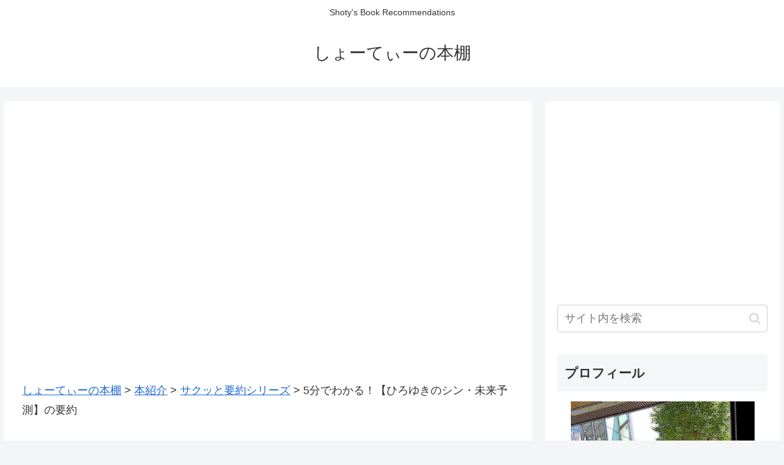

--- FILE ---
content_type: text/html; charset=utf-8
request_url: https://www.google.com/recaptcha/api2/anchor?ar=1&k=6Lc-YhAdAAAAAJ59JkVuA_vknoNgbXzc1iPIChsR&co=aHR0cHM6Ly9zaG90eTQxNy5jb206NDQz&hl=en&v=naPR4A6FAh-yZLuCX253WaZq&size=invisible&badge=inline&anchor-ms=20000&execute-ms=15000&cb=evppsw1rxyzc
body_size: 45042
content:
<!DOCTYPE HTML><html dir="ltr" lang="en"><head><meta http-equiv="Content-Type" content="text/html; charset=UTF-8">
<meta http-equiv="X-UA-Compatible" content="IE=edge">
<title>reCAPTCHA</title>
<style type="text/css">
/* cyrillic-ext */
@font-face {
  font-family: 'Roboto';
  font-style: normal;
  font-weight: 400;
  src: url(//fonts.gstatic.com/s/roboto/v18/KFOmCnqEu92Fr1Mu72xKKTU1Kvnz.woff2) format('woff2');
  unicode-range: U+0460-052F, U+1C80-1C8A, U+20B4, U+2DE0-2DFF, U+A640-A69F, U+FE2E-FE2F;
}
/* cyrillic */
@font-face {
  font-family: 'Roboto';
  font-style: normal;
  font-weight: 400;
  src: url(//fonts.gstatic.com/s/roboto/v18/KFOmCnqEu92Fr1Mu5mxKKTU1Kvnz.woff2) format('woff2');
  unicode-range: U+0301, U+0400-045F, U+0490-0491, U+04B0-04B1, U+2116;
}
/* greek-ext */
@font-face {
  font-family: 'Roboto';
  font-style: normal;
  font-weight: 400;
  src: url(//fonts.gstatic.com/s/roboto/v18/KFOmCnqEu92Fr1Mu7mxKKTU1Kvnz.woff2) format('woff2');
  unicode-range: U+1F00-1FFF;
}
/* greek */
@font-face {
  font-family: 'Roboto';
  font-style: normal;
  font-weight: 400;
  src: url(//fonts.gstatic.com/s/roboto/v18/KFOmCnqEu92Fr1Mu4WxKKTU1Kvnz.woff2) format('woff2');
  unicode-range: U+0370-0377, U+037A-037F, U+0384-038A, U+038C, U+038E-03A1, U+03A3-03FF;
}
/* vietnamese */
@font-face {
  font-family: 'Roboto';
  font-style: normal;
  font-weight: 400;
  src: url(//fonts.gstatic.com/s/roboto/v18/KFOmCnqEu92Fr1Mu7WxKKTU1Kvnz.woff2) format('woff2');
  unicode-range: U+0102-0103, U+0110-0111, U+0128-0129, U+0168-0169, U+01A0-01A1, U+01AF-01B0, U+0300-0301, U+0303-0304, U+0308-0309, U+0323, U+0329, U+1EA0-1EF9, U+20AB;
}
/* latin-ext */
@font-face {
  font-family: 'Roboto';
  font-style: normal;
  font-weight: 400;
  src: url(//fonts.gstatic.com/s/roboto/v18/KFOmCnqEu92Fr1Mu7GxKKTU1Kvnz.woff2) format('woff2');
  unicode-range: U+0100-02BA, U+02BD-02C5, U+02C7-02CC, U+02CE-02D7, U+02DD-02FF, U+0304, U+0308, U+0329, U+1D00-1DBF, U+1E00-1E9F, U+1EF2-1EFF, U+2020, U+20A0-20AB, U+20AD-20C0, U+2113, U+2C60-2C7F, U+A720-A7FF;
}
/* latin */
@font-face {
  font-family: 'Roboto';
  font-style: normal;
  font-weight: 400;
  src: url(//fonts.gstatic.com/s/roboto/v18/KFOmCnqEu92Fr1Mu4mxKKTU1Kg.woff2) format('woff2');
  unicode-range: U+0000-00FF, U+0131, U+0152-0153, U+02BB-02BC, U+02C6, U+02DA, U+02DC, U+0304, U+0308, U+0329, U+2000-206F, U+20AC, U+2122, U+2191, U+2193, U+2212, U+2215, U+FEFF, U+FFFD;
}
/* cyrillic-ext */
@font-face {
  font-family: 'Roboto';
  font-style: normal;
  font-weight: 500;
  src: url(//fonts.gstatic.com/s/roboto/v18/KFOlCnqEu92Fr1MmEU9fCRc4AMP6lbBP.woff2) format('woff2');
  unicode-range: U+0460-052F, U+1C80-1C8A, U+20B4, U+2DE0-2DFF, U+A640-A69F, U+FE2E-FE2F;
}
/* cyrillic */
@font-face {
  font-family: 'Roboto';
  font-style: normal;
  font-weight: 500;
  src: url(//fonts.gstatic.com/s/roboto/v18/KFOlCnqEu92Fr1MmEU9fABc4AMP6lbBP.woff2) format('woff2');
  unicode-range: U+0301, U+0400-045F, U+0490-0491, U+04B0-04B1, U+2116;
}
/* greek-ext */
@font-face {
  font-family: 'Roboto';
  font-style: normal;
  font-weight: 500;
  src: url(//fonts.gstatic.com/s/roboto/v18/KFOlCnqEu92Fr1MmEU9fCBc4AMP6lbBP.woff2) format('woff2');
  unicode-range: U+1F00-1FFF;
}
/* greek */
@font-face {
  font-family: 'Roboto';
  font-style: normal;
  font-weight: 500;
  src: url(//fonts.gstatic.com/s/roboto/v18/KFOlCnqEu92Fr1MmEU9fBxc4AMP6lbBP.woff2) format('woff2');
  unicode-range: U+0370-0377, U+037A-037F, U+0384-038A, U+038C, U+038E-03A1, U+03A3-03FF;
}
/* vietnamese */
@font-face {
  font-family: 'Roboto';
  font-style: normal;
  font-weight: 500;
  src: url(//fonts.gstatic.com/s/roboto/v18/KFOlCnqEu92Fr1MmEU9fCxc4AMP6lbBP.woff2) format('woff2');
  unicode-range: U+0102-0103, U+0110-0111, U+0128-0129, U+0168-0169, U+01A0-01A1, U+01AF-01B0, U+0300-0301, U+0303-0304, U+0308-0309, U+0323, U+0329, U+1EA0-1EF9, U+20AB;
}
/* latin-ext */
@font-face {
  font-family: 'Roboto';
  font-style: normal;
  font-weight: 500;
  src: url(//fonts.gstatic.com/s/roboto/v18/KFOlCnqEu92Fr1MmEU9fChc4AMP6lbBP.woff2) format('woff2');
  unicode-range: U+0100-02BA, U+02BD-02C5, U+02C7-02CC, U+02CE-02D7, U+02DD-02FF, U+0304, U+0308, U+0329, U+1D00-1DBF, U+1E00-1E9F, U+1EF2-1EFF, U+2020, U+20A0-20AB, U+20AD-20C0, U+2113, U+2C60-2C7F, U+A720-A7FF;
}
/* latin */
@font-face {
  font-family: 'Roboto';
  font-style: normal;
  font-weight: 500;
  src: url(//fonts.gstatic.com/s/roboto/v18/KFOlCnqEu92Fr1MmEU9fBBc4AMP6lQ.woff2) format('woff2');
  unicode-range: U+0000-00FF, U+0131, U+0152-0153, U+02BB-02BC, U+02C6, U+02DA, U+02DC, U+0304, U+0308, U+0329, U+2000-206F, U+20AC, U+2122, U+2191, U+2193, U+2212, U+2215, U+FEFF, U+FFFD;
}
/* cyrillic-ext */
@font-face {
  font-family: 'Roboto';
  font-style: normal;
  font-weight: 900;
  src: url(//fonts.gstatic.com/s/roboto/v18/KFOlCnqEu92Fr1MmYUtfCRc4AMP6lbBP.woff2) format('woff2');
  unicode-range: U+0460-052F, U+1C80-1C8A, U+20B4, U+2DE0-2DFF, U+A640-A69F, U+FE2E-FE2F;
}
/* cyrillic */
@font-face {
  font-family: 'Roboto';
  font-style: normal;
  font-weight: 900;
  src: url(//fonts.gstatic.com/s/roboto/v18/KFOlCnqEu92Fr1MmYUtfABc4AMP6lbBP.woff2) format('woff2');
  unicode-range: U+0301, U+0400-045F, U+0490-0491, U+04B0-04B1, U+2116;
}
/* greek-ext */
@font-face {
  font-family: 'Roboto';
  font-style: normal;
  font-weight: 900;
  src: url(//fonts.gstatic.com/s/roboto/v18/KFOlCnqEu92Fr1MmYUtfCBc4AMP6lbBP.woff2) format('woff2');
  unicode-range: U+1F00-1FFF;
}
/* greek */
@font-face {
  font-family: 'Roboto';
  font-style: normal;
  font-weight: 900;
  src: url(//fonts.gstatic.com/s/roboto/v18/KFOlCnqEu92Fr1MmYUtfBxc4AMP6lbBP.woff2) format('woff2');
  unicode-range: U+0370-0377, U+037A-037F, U+0384-038A, U+038C, U+038E-03A1, U+03A3-03FF;
}
/* vietnamese */
@font-face {
  font-family: 'Roboto';
  font-style: normal;
  font-weight: 900;
  src: url(//fonts.gstatic.com/s/roboto/v18/KFOlCnqEu92Fr1MmYUtfCxc4AMP6lbBP.woff2) format('woff2');
  unicode-range: U+0102-0103, U+0110-0111, U+0128-0129, U+0168-0169, U+01A0-01A1, U+01AF-01B0, U+0300-0301, U+0303-0304, U+0308-0309, U+0323, U+0329, U+1EA0-1EF9, U+20AB;
}
/* latin-ext */
@font-face {
  font-family: 'Roboto';
  font-style: normal;
  font-weight: 900;
  src: url(//fonts.gstatic.com/s/roboto/v18/KFOlCnqEu92Fr1MmYUtfChc4AMP6lbBP.woff2) format('woff2');
  unicode-range: U+0100-02BA, U+02BD-02C5, U+02C7-02CC, U+02CE-02D7, U+02DD-02FF, U+0304, U+0308, U+0329, U+1D00-1DBF, U+1E00-1E9F, U+1EF2-1EFF, U+2020, U+20A0-20AB, U+20AD-20C0, U+2113, U+2C60-2C7F, U+A720-A7FF;
}
/* latin */
@font-face {
  font-family: 'Roboto';
  font-style: normal;
  font-weight: 900;
  src: url(//fonts.gstatic.com/s/roboto/v18/KFOlCnqEu92Fr1MmYUtfBBc4AMP6lQ.woff2) format('woff2');
  unicode-range: U+0000-00FF, U+0131, U+0152-0153, U+02BB-02BC, U+02C6, U+02DA, U+02DC, U+0304, U+0308, U+0329, U+2000-206F, U+20AC, U+2122, U+2191, U+2193, U+2212, U+2215, U+FEFF, U+FFFD;
}

</style>
<link rel="stylesheet" type="text/css" href="https://www.gstatic.com/recaptcha/releases/naPR4A6FAh-yZLuCX253WaZq/styles__ltr.css">
<script nonce="EV-_TfjBdyiAkamPDAJ4XA" type="text/javascript">window['__recaptcha_api'] = 'https://www.google.com/recaptcha/api2/';</script>
<script type="text/javascript" src="https://www.gstatic.com/recaptcha/releases/naPR4A6FAh-yZLuCX253WaZq/recaptcha__en.js" nonce="EV-_TfjBdyiAkamPDAJ4XA">
      
    </script></head>
<body><div id="rc-anchor-alert" class="rc-anchor-alert"></div>
<input type="hidden" id="recaptcha-token" value="[base64]">
<script type="text/javascript" nonce="EV-_TfjBdyiAkamPDAJ4XA">
      recaptcha.anchor.Main.init("[\x22ainput\x22,[\x22bgdata\x22,\x22\x22,\[base64]/[base64]/[base64]/[base64]/[base64]/[base64]/[base64]/Mzk3OjU0KSksNTQpLFUuaiksVS5vKS5wdXNoKFtlbSxuLFY/[base64]/[base64]/[base64]/[base64]\x22,\[base64]\x22,\x22wo9aw7kmAXAow4AfZTPCusO9ER1fwoTDvjLDssKvwrXCuMK/wonDr8K+EcK/ccKJwrktAgdLDQjCj8KZRcOFX8KnJsKEwq/Dlj7ChDvDgFtccl5ODsKoVA/[base64]/CqFHDhEXCncKkTMOMwqhgesKqw6clXcO/[base64]/Ds3stEsOiCcK8wpvCu3tWOQXDlsK1PA7CnzAYBcOcw4XDvsK0c0HDn3PCgcKsF8OZHW7DhcO/L8OJwpTDlgRGwoDCs8OaasKDW8OXwq7CgTpPSz7DqR3CpzV1w7sJw6/[base64]/CcKqZlUlwoHDp8KuJsKpw7crwoEtwqHDvzHCnFEtXV8sXcOiw5cMP8O5w6LClMKKw6MQVSd6wq3DpwvCrsKCXlVVPVPCtBLDpx4pQ2how7PDhlFAcMKrbMKvKiPCncOMw7rDmAfDqMOKLkjDmsKswqtkw64eaStMWBLDmMOrG8OiTXldLsOXw7tHwp/DuDLDj3wtwo7CtsOvAMOXH0LDjjF8w7VMwqzDjMKraFrCqXZ5FMORwqHDnsOFTcOWw4PCuFnDlygLX8K2Rz99YcKQbcK0wqAFw48jwpDCjMK5w7LCpEwsw4zCp2h/RMOXwqQmA8KoFV4jfsOyw4DDh8ONw6nCp3LCusKwwpnDt33Dn03DoDnDgcKqLHvDpSzCnzDDigNvwoNMwpFmwpnDliMXwp/ChWVfw5XDqwrCg0LCpUPDkcK0w7kYw5nDhMKIEj/CjlLDpzJsNFTDnsOCwrjCmsO2McKSw7c/wrPDrxICw7PCnn9xTMKGw53CtsK/PsKwwqJuwp3Dj8OXcMKtwoXClBnCocO9FFRiVi5dw47ClyvCusKqw6F4w6bCssKNwpbClcKTw7sNCi4CwqIKw61RWC8EbcKHAXPDhDR5WsO5wpZJw5Rpwq7CkT3CmsKAE2TDmcKowpBEw6kiRMO7wqTDo05FPcKkwppbQFLCgjNcw5/[base64]/CjsOAW8K/w5zDhiTCkMKHOWZ/wq0wwrTDjMKMw681PcKtdA3DtsOqw5XDs23DtMO6QcO5woZnBTAAKAJWGzJDwojDj8KpTEssw4bDlAY2wqxYfsKHw77CrMKrw6fCi24yUj8zXxFKNkELw5PDgANXHMKHw6xWw6/DpCYjZMOIIcOPbsKcwq7CjsO7aGBBcBTDl390OcOTHl3DmSgdwpDDi8OnSsK0w5/CsGzCnMKVwoxOwrBLUcKTw6bDucOew7cWw77DoMKZwq/DsxDCuSXCi17DnMKPw5LCi0PDlsO0wovDlsKcGUQbw7Fdw5NAc8OwaRHDlsOkfDjDjcOmKXLCkj3DpsKqJcOBZ0YrwpPCtFwsw5MOwqY+wqrCtyzChcOuK8K4w6E8bSUdBcOhXMKhPHXDt1tFwrZHel1cwq/[base64]/wonDpBPDhyVnf8OEfHdHwonCqXk4wqrDvhDDs2hywo/DszUDPRLDg0xQwqLDslzCmcKGwoYCXsONwpZPJDrDvzfDoEFpc8Kxw5YScMO2AyYzMz5+KTbCjmFqY8KrCsKswoNQClMkw6kcwovCtWIHEsOlWcKRVhbDhgRIU8O/[base64]/HsOvw6R7w53DkRsVw57Di8K6w4TDpsKLw60bw5nCtMKewp1gJiJSAGUnbwTCg39NAkFfZW4swpkuw5xqcMOSw58jERLDl8OuF8KfwpM7w4hSw4LCp8OsOBhzMBDDjlkWwp3DsQEDw4XDncOWTsK+GQDCr8KJVlfDvzV1e2/ClcKAw6pgTsONwqkvw4JGwrdLw6LDrcORWcOTwrErw6oyWMOJAcKFw7jDisKzEXR6w4XCnF0XW2FcFMKcQDx/wrvDhVTCsThjQ8KyPcOiZxHCrRbDjMOZw4fDn8ODwqQBf0TClAclwpE/[base64]/JSTCj8K4w7LDgXxEwop6XcKRIcOyB8KZwrYdIw9WwqLDhsORGMK+w6LDssO8PhZOP8KNw7jDo8Kmwq/CocKnC1rCgcKKw6rDtmvCpgvDriNGdHzDj8KTwohYWcOmw6RYF8KQGMOAw7VkbFPCuVnCj13CmEzDrcO3PQ/Dkjwnw5/DrhTCjcKOJ0Fiw4vCpsOlw5l6w7dUCylGYgEsJcKJw6Edw68wwqvCoDdmw7Baw6xBwoM7wrXCpsKHFMOpI3pmBsKJwpYMbcOMw5XChMKawp9md8Oiw51ec35mb8K9bHnCgsOuwqgvw5UHw4TDr8O2XcKiQGHCusO6wpAnacOHfzRLO8K/[base64]/DuGh5w7/DjcOZwqgBO2LDuMO3XMKWL8Kxwp1tEE3CvMKhKkPDhsKFPwhZQMONwobCnB3Di8OQw5XCninDkyouwofDsMKsYMKiw6fCnMKYw7/ClkXDrShYJMOyODrCrGDDqzA3XcKXczcHw7tiLBltP8OjwpXCs8KXRcKUw7DCoAcSwrAxw7/CkxnDqMKZwodvwonDvRDDpjDDrW9hVMOgBUTCsALDuz/CsMOSw4AMw6LCk8OmLSbDiBVAw7kGe8KoElTDh2M5YmbDsMO3f3BSwrk2w7B9wrMJwpBbQcKOJMOow44TwqYPJ8KCeMOTwpY/w5/[base64]/CumrCncOVScK7w54EMsOMwr/DsXLDoQPCiMKQwpTCmAfDisKcR8Kiw4vCiWoqNsKZwoRHQsOsWS1IUMKuw6gBwr5Ew63DuVAowrzDvFprZyQlAcKJLnEZUnTDs1tOfzZUHAsQeQPDtxnDnSvCiBzCmsKwLxjDoi/Dg11bw5PDsRQTw50Tw7/DkXnDgXpJeE/Crk00wqrDhznDmcOUSj3DqFRpw6tkERzDg8Kpw6hQwobDvjYGFQ0mwokpD8O2H3PCssOzw785RcKVG8K/wosPwrRVwoVbw6bCmcKjfBLCjSXClsOCXsKdw4URw4TCnsO9w5bDgBTCuXHDhBseGsKmwrgRwp4Xw6lMIMKeQsK9woDDp8OJcCnChGfDi8Ovw4rCuFjCjMOnwppXwqECwqkdwoMTasKAclHCsMOfXXJWLMKAw4hWV1Mnw4oXwq3Dq3REdMOJwokEw5dpaMOcVcKRw4/DlsKRTkTClATCtHXDgMOjBcKQwrodOCjCij7CoMKRwrrCg8KLw4DCknrCs8KIwq3Ck8OVwqTCm8OqH8ONXHggKh/[base64]/w48dwqLCksK1w7cpwqTDscOhQsOiIsK2ScKAw7LDj8OKwpwsdkJHQxEBOMKcwp3DoMK+wpTDu8Otw7Nrw6okHU1eaCjConpyw78mQMKwwr3CqnbDpMOFXkLClsKtwpnDisKBC8OewrjDj8O3w5nDoVfClUNrw5zDlMO0wqphw4w1w7TCvsKnw7s/SMKHPMOvTMKHw4jDqSAlRFwZw6bCozcowr3Cs8OYwppbMcO4w7Zqw4HCvsOqwrVMwqMvCil1E8Kkw5drwo5jZ3fDncKAJgAbw64WCGrCnsOGw4pTW8KqwpvDr0YIwrlHw6/CuW3DsVBiw57DpSwzAl8xA2tMfsKNwrQHwqM/W8OHwokswpxdZwDCn8Kgw6Zsw7RBJsO9w63DgT4kwpnDp03Dq35ZIjNow4VVZsO+GcKkw4pew6kwKcOiw6vCkmDDnSrCtcKrwp3CtcOZIBTCkC/CqD56wr4Gw4hjNwsrwo3DpsKNOWhLfMOgw6xcN3oVwplbAy7ChFZMBcOWwoU0wp15GsO5asKdDRsVw7TCrh5xKQ0mesOWw5EbV8K/w5jCo0MNwrrClsO9w7FSw4h9wrPCqcKnw5/CssO4EmDDlcONwpJYwp9bwq5zwoENZcOTScOEw4wxw6ElNifDm1/Dq8O9S8O+bk83wrYYa8KKXBjCvzkNQ8OEAsKrSsKvfsO2w5nDh8Oow6jCjcO5D8OTaMOBw5LCqFkfwrXDnDHDsMKQTUzConUEM8O2UcOFwojClAYNZMOyOMOawp9tFMO/TDs+XCLCrAkIwprDgMKrw6t/wqcpNFx6BTHChVbDq8K6w7kEdVpbwpDDiw3DsHhieg5BUcKgwohsL1VoIMOqw6nDnsO/[base64]/CqsOfwoA5w49LCUYTVTFJQAFywp9Ow4rCpcKAwo7CjjDDuMKOw5LDoH1dw7Btw7Rxw4vDjxXDgMKXwrrDosOvw77CnAQ1UcO4TcKaw4Z3VMKUwqfDs8OvNsO7csKxwo/[base64]/CgcKiw4IjwqILDsOlRMO5w4XCrcOOdG7CgMKubcO5ZXQBAsO/MAFjFcOxwqwhw7zDmTLDs0zDuVB1PXc2R8K3w4zDlcKCanHDkMKMGcKEJMOnw77ChB4TXnNHwq/DtsKCwolgw5LDgUbCjyPDrGQ3wqnCm2/DpRrCrQMiw6kPK1t1woLDoj/Ch8ODw53ClC7DpcKOJMOuHcKmw6MAe0crw6R1w7AWFRTDtlHCp0jDuB3CmwLCjsK3IsOsw4UIwrPCjXPCj8KCw657wrXDiMKPCHBsJsO/[base64]/Cp8O9Gi56wqrDuMKRw4LCgcKAAz/CtMK6TFLDvQfDhHTCqcOQw4vCsnZ8wqs8SSBgF8KBfDXDs0A6fTLDg8K0wqvDtcK/cR7Ds8OGw6wJLMKGw7TDmcOaw6PCtcKZL8OmwrF6w74SwrfCtsKOwqTDusK1w7bDkMKCwrPCoUJuIzfCo8O3QMKlBXNJwochwrfCgsKUwpvDuiLClsOAwpvDmVURI1FLdWLCv2PCncO9wod+w5c9BcKvw5bCgMOCwpl/[base64]/DqMOPwpjCvVLCmh7DmMO/SMKvOUAbEsK/w5TDt8KmwrcPw4jDmcOQcMOqw7BOwqZFLCHDtcO2w5AvSXBewrZTagDDrh/CjD/Cti9aw7Q/[base64]/Cs0vCucKhYcKMHMO9EyDDq8KJwqVdGGrDpHBiwpNBw4zDuFEcw6IhWUBOcVrDlyYMQcKnKsKiw45WScO4w5nCtMOGwod5B1DDu8Kiw5zDncOqfMKqBVNoLCl9wpk9w4Byw4d8wrTDhzrCnMKiw6Inwrd5DcOwaw3CqgQDwp/CqsOHwrnCvAbCpl0+UMK5dcKMOMK/[base64]/ChSVJw4nCpihuwrg5fyANTGjClcK/w73ChMKcw54NOwHCqBVQwrhJIMKncMK3wrTCuxMXVBjCm23DrEdKw6ERwr7Cqz1wLDhXbsKqw7x6w6JAwrQ+wqPDtWfCvSvChsONwonDkxI5bsKAwpHDiDUwbcO/wp/DrcKUw7vDn1PCikx9cMO1VsO0M8KqwoTDmcKCNFpUwrLCsMK8cEg3asKEfXrDvkMEwoIBRwpgK8OKM2TClUXCsMOoCMODaQnCkHwXRMK1YMKsw4jCtX5JVMOOwrrCjcKcw6TDjBFvw7JyF8O5w4w/IjjDog99KW9Zw6Ikwoo9RcOfKDVydsKsN2zDsFAfQsOWwqAzw4bCssKeNcK0w7LCg8Kew7U/RgXDocKUw7PDuU/CnSsdwo07wrR3wqXDoCnCrMKhRcOow7REK8OqScKgwrk7A8KYw5wYw6jDqMKmwrPCqgDCjgdmXsOdwrw8Z0jDj8KcLMK2A8OKbwtOCnvCjcKlZB4hP8OnUMOiwpktCSPCtWITAGdXw5pWw7xidMK4esOAwqzDrDzCowB3XnzDizLDv8OnJsKyfUAww4ogXw/DhhM9woc6wrrDjMKMLhHCu2XDnsOYe8KsRsK1wr4ZAMKLe8KjcxDDvTFYdsOKwrTCkjENw67DvMOXKsOoUMKeQVBdw5Asw55zw4taESACZ2zCtjbCnsOIIC4Xw7TCisOzwojCtFRQw5Q/wpbCswvCihBTwpzDvcOtVcOUHMKQwodPL8Knw4gVw6PCrcKrMzcYZsOyGMK9w5LDlnc5w5ADwpHCsmrCnUpqTMKLw7Bmw5wqP3LCp8OTQFzCp0laf8OeIUTDmSHCvVHDgFZ8ZcKodcKJw5vDvsOnw7DDjsKUG8Kgw7/CuR7DimPDrDpzwo1nw4hDw4p3O8K5w7LDkcONMsKTwqTCnTXDlcKpaMO1wpfCo8O9w5jCocKbw75fw4oMw51kGzDDgRfDtHFWWcKPccOfecKqw6fDniRhw75RPkrCgQAiw6E1Jj/DrMKbwqvDnMKYwpLDvQ1uw6fCu8OXWMOEw5dEw6o7asKNw5pwZ8KywrzDvQfCi8KEw7LDgT9resOMw5pgHWvDlsOXLhrCmcOuH0AsagTDiWvCnmFGw58pXMKpUMO9w7nCu8OoL1PDv8OLwq/DncKnw4VSw4FZYMKzwrvCmcOMw5rDkBHCscKYJgBWVVjDtMOYwpYzLAEQwqfDmkVbRsK1w45OccK2Tm/CjijClUTDgE4wKxTDpsKswpBzPcOaNA/CoMKwMUNJwozDmsKBwrfDnkvCn3dOw6t3cMKFFsOnYRwwwq7Cgw3Cl8ObBW7Dgm9DwqfDksO/[base64]/[base64]/[base64]/w5Uqw7QkWRzDlyvDrsOPw6TCscKzHcKXfExOWBrDvMOLATvDqXUdwqXCry1Uwo0IRGpuUHZUw6HDvcOXElQqw4rCrlN0wo0kwqTCjMKAcHPDmcOtwobCkX/Cjjl5wpnDj8KuNMKHw4rClcOQw4B0wqR8EcKcBcKsNcOmwr/Cv8KIwqLDgUjCiG3Cr8OPH8Onw6nDs8KgQcO6wqQOaAfCtBnDrFBRwqbCmBFKwprDtsOsG8OcYsKSPSbDi3LDisOFF8OJwqUsw5XDrcK3wpTDtAkcHMOQEnLDmm/CjXTCgG/[base64]/Co8OwGcKrFR7CusKmwp/[base64]/[base64]/CrAciOsOWPHjCn1cYK2t/acKLwofCrsObw5VQLHnCrMO1VSNGwq4WMUfDny3CqsKQQMOkRcOvRcKcw5bCrQvDu3PCmcKTw4Npw614IMKDwqPCgDnDrnDDj1vCvEfDpjrCvn/ChzgrZQTDoTYBNkljE8OyfynCisKKw6TDosK2w4RSw7YZw5jDlmLCsEtObMKJGBUfdQbCq8OuNh7DvsO5wo3DoSx3C1XCjMKVwqBKNcKrw44CwrUKH8OwTzAIM8KHw581RGJMwqAuccOLwoMvwrVXJsOeUUXDuMOpw6c3w43CqcOWIsKqwrNUZ8KMR3/Dk3rCjGHDmlAuw5cdAFQNMCHChV9sCcKowrsew5jDpsOUwrHCugsrMcKMG8OqBnAhV8Olw4VrwqfCoQoNwrgzwqhVwrvCjhxVFDBUG8KrwrXDsjHCtsKhw4vDnx/[base64]/[base64]/w6vClsOKwph6w4YXwrTDrRQ5Sw/Dk8OUdcKUwqLDpcKPH8KTVMOrMWzDgcK0wqjCjjZcwqTDtsK0ccOqw7QpGsOaw7bCvAR0C0Y3wpQQEEXDoXg/w6XDlcO+wo4MwqTDl8OPwp/Ci8KdC3bDm0LCsDrDrcKdw5JDbsKkeMKkwpRmOhrCuWjClmUtwr9CRw7Cm8Kkw43DkBEsHg5Cwqhcw75JwoZMFh7DkGXDsX9HwrEnw4oBw5Rlw7vCt1fDlMO9w6DDmMKnSmMlw4HDt1PDvsOLwr/DrBrCj3p1Z0QSwqzDqzfCqll0AsOIIMO3w4kWacOpw6bCrMOuDcOcNAlOCQAResK5b8KMw7JWNkDCg8O3wqAtVS0Fw443Dw3CgHXDqn8hwpbDi8KfFw7CtiEpf8OoM8OOw73Dhws3w4d/w4LCjStpDsO/woTDn8OVwpPDk8Kgwr95D8KUwoUAw7TCkyVlRWUICMKqwrnDisOUw4HCusOsNX0iZ1JjJsKQwpJtw45qwr/DtMOJwpzDtm1+w6A2wp7DqMOYwpbCvcKPLAJhwoMzCRYYwpvDrVxHwp5TwqfDscKYwqZFHyYsOMOCw7EmwqgWF25TVsKLwq0PX0pjOArCpDHCkEJcwo3CnF7DhsONLT1NOMKRwrbDmjrDpiUkFRLCkcOiwoxLwqZxP8Kkw7nDucKJwrbDm8ODw6/Cr8KZfsKHwrXCpi3Cv8OUw6MJfsKIHFJ0wofCi8Ozw4nCnwXDsWJ3w6fDgww+w5pZwrnClcOwOVLCrcOdw7AJwrzDmjpaRjrCljDCqsKHw4rDuMKgKMKuwqcyOMKawrHCh8OQdUjDuAzCuzFPwqvDh1HCssKHWmocN0/DksOXHcOlITbDhwrDu8O0woVXw7jCj1bCqTUuw7/CujrCphDDscKQSMOOw4rCgXs4HH/CmHIeHsOWRcOESUAZAmPDt04eYEPCnjggwqRNwozCtcOXbsOzwobDmsOawpXCo2FrI8K1Y3rCqRtjw4fChMK8aUALf8KnwrM9w6wKJy/DmMK4aMKjUxzCgEzDocK7w4pBMFEFQVJgw7t8wqNqwrHDtcKcw6XCtiDCrh1xYcKcw5s0JUXCpMKsw5MRLAFiw6M+esK6LRHCmwxvwoPDkA/DpEwkenULAzzDsBIuwpLDssOZKhJ/GsKjwqhIScOnw6vDiREWGnQ5DsONa8KYwqrDg8OJwoIhw7TDnTvDl8KVwpQQw4Bww6JeTG/Dt3Maw4fCqDPDqMK2W8KwwoE0w4/[base64]/DocOVLsOaQBbDtsOvQD3CncO+EsORaEzCiHzDvxjDtjg7L8Kfwpgnw4PChMK/w5vChGzCl1FlAgIOMDFDDMKeMSQiw4nDusK+UBETN8KsH35kwq3DisOgwp9qwo7DiibDrzzCt8KiMEHDpnIJHGpTDBITw68Sw4/CtlrCtMOJwpXCjXk0worCo2oIw7bCtwsvJwHCuD/DjsKjw7kcw4PCsMOkw6LDmMK+w4VCayg9IcKJO1oyw77CncOQBcOOJcOJR8Kuw63CpjE+LcO9LMO5wqthwpnDqzHDrAfDl8Kuw57DmjNdPsKWS2ZxPyzDlsOdwqUmw6/Cl8KVDHzChyshE8O4w7gHw6QTw6xKwqHDosKURQvDoMK6wpbCk1fCkMKJWMOowqgqw7TCu33CssKpd8K+YkkaC8KUwr/[base64]/DlX3CksKiw60wGH/DkMOnwpQdSsOHwoXDjsKcacOXwqnCphIQw4/DkhpYGMO2w4rCu8OuHcK9FMO/w7AaU8KFw5ZwaMOCwprCkz3ClMKlL0TCnMK4RcOiH8Oqw5HDoMOrST3Du8OJwrXChcO5UsKWwoXDrcKbw5ddw5YfCxIGw6tIUFcWcTjDilnDm8OeJcKxRMOCw4s1DMOILsKww7lVwobCuMKawqrDnFfDj8O2dcK5bCptOR/DvcKURMOCw6fDscKSwqB1w4jDlTsWI3TCuQYfQ1ooHn0dw7ElPcO4wossJAHClEPCjsOaw45VwrBIZcOUKWPCsAEoTMOteCdhwonCmcOON8OJUUFyw6UvNX/CkMO+aQ3DnHBiw7bCosKbw6Z/[base64]/ClMK4wrDDoMO6wp1xIn3DgMO2B3zDsTIbCHpaZcK0IMOII8Osw4zChGXDkMOVw77CoXM/B3lxw4zDicK6EMObXsKjw5QZwo7CpcKLWsKbw6IXwrfCkwcsRipmw6bDh3kDKsOaw44nwp/DhMO2SjJfEcKvHwXDvUfDrsOPF8KbJwHCl8KIwrjDlxfCr8Kfexghw5BIQBzCu1wewqFNeMK1wqBZJMOUcD7CkVhmwqYBw6nDi3pLwoFMP8O6VVfDpw7Cs2p2LUJIwppCwp/[base64]/wrbDlcOdXcKTfsKwH24Kw4hDw7krHcKLwp7DhGPDkTdRAcKRI8K7wqbCncKGwr/Ci8OHwrXCscKHR8OqPQ8rNcKlck3DkMOEw5lRZCwwE3fDmMKYw4DDmj9hw4hBw6QmfhjCqcOHwpbCgsKPwo1qGsKiwrbDqFvDpMKrMhAQwpDDjTEiM8OAwrU2w4U+CsKOT1YXH0I5woI8w5/CoQVVw7XCmsKFEkPDt8Kuwp/DkMOxwoTCmcKbwqRzwr1bwqbDtldmwqrDmmIOw73DjsKQwrFjw4DClwEjwrfCsGbCsMKKwoItw7EBRcOTLzRGwrrDqhDDsUvDnwLDp1zCvcOcNh1ww7QMw4vCg0PCpMOxw5YOwrdgB8O9wp/DsMK5wqvDpRoEwp/DjMONDBoXwqHCnyhOREx0w4XCs0hIG1bCunvCr0vCicK/w7XDoTLDvnbCisKZJ2RbwrrDocKZwrLDncOMV8KAwq4rUiTDvD8ZwrvDr0k1TsKfVMOlSQ3Cp8KhC8O9V8KUwqFCw4nCpnLCrcKDCsOgbcOjwoIZL8O7w55kwpvDgcOCYG4oecKrw5llAMKSd2PCu8O2wrZTRsOKw6vCnwLChig8wrcEwpZgaMKgVMOXGU/DnwM/[base64]/Ds8OmV8OjCiUrGMK2RghBc8OgCMOORsOqEcOSwrbDgVTDtcK0w7fChyrDnQVSQjzCkzILw7dqw4oEwoLCjyLDoBLDpcOKCsOqwrUQwpzDm8KTw6bDjFpsb8K3PcKBw7DCncO+PkMyJ1nCv3MPwpXCpGhSw7/CrBTCvk8OwoMOF17Ct8O6wpgyw5PDqUlrPsKHG8KvMMKSbh91QcKlesOiwpdHYCrDtz7Ci8K1TVJtGQkVwpg3J8ODw6Anw6jDkkx5w6LCiQ/DvsO9wpbDkR/Di07DhTNzw4fDtTp2HMOfOFzClGLDncKvw7AAOAZ6w4oXPcOvcsKQBGYAKhjChGHCl8KFBMOHF8OUW0DCjsK8Y8ORTlPClwfCs8KnKMOOwpTDrDkGaiExwpDDu8K/w5LDpMOmw7LCgMKkQxRswqDDjifDlMOIw7AyY0TCj8OxFS1Fwr7DlsKpw6YHwqLDsyMJwo5Rwpd2NFXDtAoqw4rDtsOJU8KMw4hKFzdOGUbDusOCFEnCtMOMEEkAwqHCrGdrw6vDr8OgbMO4w5PCg8O1VFgIKcOQwrItAcOqTF9jF8ODw6PCq8Ojw4/CtMK6HcOMwpQkNcK6wp/Cs1DDtsOQWEXDvVoBwpV2wpPCosOAwpElW3XDvsKEEx58Zlxawp/DhEZMw5vCqMKkccOBCHRaw44EOcOhw7TCmsOwwozCisO/[base64]/DhsK4RcKpIHRqaUbDpCwiPisPwr4KXwfCtTFPGFvDtWtMwrdIwqhGZ8OWUcOcwqLDicOXfcOiw7ZiOnUVXcKhw6TDu8OSwrthw4UPw53DqMKlY8OVwoMfW8Krwoo5w5/CnMKDw7tyCsK1K8OdRcK7w74Aw4k1w7N1w4LCmRgWw6nCusKaw4dYLMONJSLCqcKydCDCiUHDlcOIwrbDlwY2w4PCnsOCEMOQZ8OVwo8pQ3Z6w7fDvMOQwpsXbVrDgsKXwrHCtmcuw7XDtsO9TlnDi8OYFWjCmsOXKGbCklQewpvDrCrDnUtNw6B/[base64]/S8KYw6TCkDpKFl/DncKCanrCk8KMw6sAw57CqhnCp2bCp1zCt3XCncOQZ8K9VcOFN8OEWcKUO20vwp4KwoxvXcOlIsOINR8vwo3CsMK9wqDDoA5tw6kfw6/CoMK2wrIIZsOLw5vCphfCnlrDpsKew4BBasKXwownw7jCkcKawr7CgijCjTsLCcOCwppdfMOXGcKjZixpbl5Ww6LDjcK0YWc2acOhwoZLw74/w5UaEnRMSBFUCcOKRMKXwrHDnsKhwqvCuyHDmcObAsK7I8KTG8Khw6LDp8Kcw7HChQvDihALCAx1flnCh8OeScODBMK1CMKGw5wyfWp5REnCmFzCslgDw5/Dg1hMJ8Ktw7vDmsOxwr5Rwoc0wo/Do8KUw6fCq8OBD8OKwo/DpsOXwrVaczfClcKYw5bCocOYdEvDtsOBwoPDu8KPIT3Dhi0mwrV/O8KkwqTDmzwYwrkNAcOKSVYcEl9GwoLDl2gOHcKUcMKdKjYccmVPacO3w6/CgsOhTMKJO3FgAWDCqgcXaRHCgMKeworCvFnDtmfDssOTwrvCqgPDtB/[base64]/GsO5ScOvwrjCh8Olw6hFw4vDjsKfw7cpZcKwXsOxM8Ofw4TCqmjCpMO8cQjDk1fCsXIRwrvCksKwUcOiwookw5gCPEQhwpcWEMKAw6AdI2ULwrctwrXDp3DCisK3PmQAw4XCiwRxO8OEwr/DqMO8wpTCimLDssKxbCxLwpvDuEJEMsOWwqpAwonCvcORwqdMw4hpwpHCgWxNSh/DjcOqHCphw7zCgsKeBAdYwp7DtmzCkiY+KxzCn1AlHzLCjHDCmhtxEmHCssOqw6nCgzrCoW0SL8O8w5gSJ8OxwqUVw5/CsMOwNxFdwo7CsGfCp0nDkWLCp1gsYcKIa8OTwr16wpvDoBhKw7fCpcORw5DDrTPCmg0THCrCo8Klw748AGt2IcK/wqLDugvDgh1xWz3Cr8Kkw7rDksKMYMO8w4HDjBotwoUbcHVpfnzDgsKyLsOfw7h+w4LCsCXDp3DDgUxeU8K8Z05/[base64]/[base64]/DqjPCqghZwoDCujY5wpfCqcKBw6t0w7t1MnPCqsKQwpUON14hScKfwpvDkcK8JsOvWMKZwo49KsO3w6LDqsKOIhJ2w67CjH5JNzFUw6bDm8OlLcO0bQvCgghgwrxmZW/CqcODwoxRZyIeEsOwwpROY8KlA8ObwoRsw6IGfWbCjwlDworCrcOqKEovw6gawrw/[base64]/DjmvCiCtycVcRwrPDvFLCoW5Sen5We10sHMKSw5Q1XA7CscKowpwYwo4OasOsBsKsDx9JAcO9wrp3wrtrw7TCoMO4UcOMOVzDl8OOK8KnwrfDvBF/w6PDm0nCjCbCucOhw4XDqMKXwrk3w4kVMhcVwqEEYglJw6nDu8OYHMKzw5XClcKXw4AOMcKbEzV+w7ILLcKFw4sZw5ZmX8K3w7Rjw7QswqjCn8OSKC3Dh2jCsMO0w6PCiFg7HMOEw7rCrxgFPivDvDQ8wrMMNMOSwrp/A33CnsK5aBIkw4hbacOTw7XDiMKWBcKAUcKtw77DpsO6ShRNwo8Sf8KjXMOfwrPDnnXCt8O9w5PCqQgXQcO/[base64]/DosOgTknCnMO6w7wdOsOIw6/DngfDqcKiE3PCjjbCozLDrivDv8Osw7cUw4bDuzTCv3NEwrMdw7ZwLMKhVsOxw6puwoR8wqnDlX3Dl2gZw4vDoD7CsnDCiS4kwrzDkcK8wrh/fQbDsz7CusOcwpofw57DucKfwqjCp1/CvcOgwrvDrcOJw5gMChLCjVDDug4qO27DgEwdw708w7vChF/CsFzClcOtwpfCny46wrfCrMK+wohiGsOzwqxsB0DDgh07QcKJw7gIw7HCs8Kmwr/DqsO3eCvDhMK/[base64]/CVTDgMOqw55HwqwBwqcBw6/ClitJG8OAb8KMwrkHw40zW8O8ZwYBD1nCjg/DhMOSwrvDpU4fw7rCr3rDgcK8MVTChcOUNsO4w583HV/Cq1ILTm3DssKXOMO2wpgaw4xLdiEnw7TDosOMWcOewpx+w5bCs8KEXsK9XQQ9w7EHQMKpw7PCn0vCk8K/M8OyFSfDm3lwd8ORw4I4wqDDkcOIdAlbCVBVwrFZwrwuDcKdw5sawpfDqFtcwqHCvnN5wpPCogJBDcOBw47DlcKMw5DDujkPFkTCnMO1dTVOXMKUIz/[base64]/wp3DlkzDpFEMwp3ClCkMwpPDlBrDjsKUw61HwpDDrsORw4hEwrgdwp1bw48VE8K6LMO2FVDDmcKSY1goVcKzw4Zow4vDr3/CrDx5w7zCh8OVwp96H8KFOXvDr8OdNMOBfQDCu0bDnMKveX10CDrChsKFRk7ChcOpw7rDnRTCnjrDgMKAwoVpKT0pA8OFcVpfw5g/[base64]/DnAPCqibDg1XDggPCi8KCPsKedcOIw5fDtklrVXrCkcKPwqdzw6tdTBnCmjQEKVFlw5B6BzV/w7E9w4rDgsO1wpldfsKpwrpHK2xLeUjDlMK6LMODeMOCXwNHwqZDD8K9f2dkwqI6wpUUwq7Do8KHwoQwS1zDosOKw5DCigh0QA4AZ8ORYTvDtsOcw5x/[base64]/CsF/[base64]/CphE5wpJzwq0eGsOJwoPDgmwXag9qbsObGcOkw7cdBMOeBSrDgMKSZcOJK8OIw60XYcOmf8Kew7lJTkDDuSbDmhZOw6BKYn7CvcKRaMKYwo4XUMKFVMKgaV/ClMOIRsKnw6LChcK/GkxWwrd1wpbDrS1owrrDpgBxw5XCg8KcLVFyBR84SMOdPk7Cpjt5ZT51BzrDvTfCk8OIAnV4w7pNPsOhf8KXQ8OLwq5qwqPDimlCGgTCsEh5Uz0Vw54OfHbCisOvMUvCikFxwpY/CSYiw43Dm8Oowp3ClMKfwoo1w6XCrhgewr7DjcO3wrDCp8O5TSdhNsOWVgnCu8KbTcOpEBnDhQsSw7zDosOWw4TCk8OWw6EPUsKdfzvDh8Kuw5IJw7vCqhXDlsKcHsOhIcOrAMKHG0d4w6pkPcOWM0vDnMOsVBzClj/[base64]/Dpi1jw4vCiF5Vw7oEJSbChcKWwpPDoFzCrRg1YMO9VQrCj8OowqDCg8OGwq7CvlsuHcK1wokodSnDjcOPwoQMCBctwprCgsKlFMOrw6d7ZArClcKZwqAxw7JpE8Kxw43DucO2wofDh8OdO1XDnXBdPH/DhUtqaDQae8O6w6sgaMKLSMKDUcKUw6kIb8K1wp4zKsK8U8KcLn54wpDCnMKPU8KmdRUnHcOeI8Odw5/DoGIMFRNkw7MDwoHCn8KAwpIUB8OFGcOAw7caw5jCtsO8wpxiTMO9YMODJWrCrMK7w5EJw7BmaUt8esKawoE7w5x1wq8qccKTwqoCwrMBF8OPPMO1w49FwrrCpFfCnMKUw5/DhMOTCDIZSMO9TxHCncKpwqxBwprCksOxNMK5wobCvsOFwqN6GcKhw7N/TDXDi2okbMO5wpTDkMOVw5EnfmzDrD/CiMKdXFHDoQ10Q8OXG2TDgMOBfMOdGsOtw7JAPsODw7rCp8OUwoTDqyhZclfDkABTw5J8w58ZbMKRwpHCjsKyw4UQw4vCuScswoDCocKcwqnDuEQ9woRVwpFXRsO4w4nDo33CkU3CucKcA8Kcwp/CsMKEIsOHw7DCo8OcwoAUw4djbBbDicKZGAdawq7CmcKUwo/DssKTw5p1wqfDo8KFwrcJw5bDq8Okw6bCg8KwaEwGEQjDjsK9GsKxcS/DphwDN0TColRDw7XCiQLCg8Ogwo0jwpo7eWNlYsO6w4suD11xwqvCvG4+w5HDmsKIUTVuwoYEw53DpMKKHsOJw4PDr0wLw6/Dj8O/KlPCgsKlw6vCuAcsJEpvw41yFMOPeSHCtj3DoMKLBsK/LsOtwovDmgnCgMOYa8KHwp/[base64]/fSvDqMK1wqdLOcK0wr/CuQpAacKhw4bDulvCmwUjw7sgwpNUIsKPUW4dwq7DpcKOPThJw7c+w4DDqRNkw4bCuxIQS1LChg4+O8Kxw5rDkRxtKsOFLEUsSsK9ExoNw5vDkcK0AiPDp8ObwoHDgQUbwo3DocKww6cWw7DDosOsO8OJCDxxwo/ChgTDhl9ow7HCkRY+wpPDvcKfK2krMcONGBMUUmbDuMO8ZsK6w63CncKmTgxgwpljGcOTUMO2G8KSWsOgMsKUwrnDnMOGUWDCkCt9w4rCu8KrM8K3w5Bfwp/DusOhe2BwE8OHwobCs8KZE1AAccO2woxZwofDnXfCiMOCwpBZEcKrOcOhF8O6wrnCrMOzYWpVw4EEw4QPw5/CpGLCh8KZPsO9w7rDswo1wrJ/wqltwoxQwpbDpVLDh1rCpHN3w4DCjcOIwp3Dn2vDt8OLw5XCtwzDjiLDoDTDv8OOXUjDmQPDp8Ouw4/CosK7KMKydMKiC8KDJsOyw4TCtMOrwoXCiR5yBRI4YXdkZcKDOMODw7XDkMO0woQfwpDDsncUZcKQTTVCJsOLDWliw6EVwoEXLsKOUMODFsKxWMOuNcKGw5MwVnPDl8Ouw4ktQ8KnwpQvw7nCj3vCtsO3w4/CjMKNw77Dg8O1wqkww4oLWcOgwpEQfQ/DqcKcBMKQwolVwqPCjFrDk8KJw6rDnH/[base64]/CtsO1wpdCH3JSw6VHGyBpw4vDhMOoPhfCsld9JMKBSWkrQsOFw4/DpMOfwqQBKcK0dEYOB8KKYsOiwq4XeMK+ZCfCiMKSwrzDgsOAOMKpSS7DnsO2w5/[base64]/DljvCvmMmdMOIDgAMwo0nwrvDvzbDrcOUwoh7asKTXDjDgTPDg8KCEXzCnX7CkzlvXcOedlgnWnTDq8OVwoU2woEuW8OawoLCh0HDosO0w4ghwovCmVTDgTMQQhPCglE7XsKBCsK8KcOmeMOwHcO3TWHDtsKIZ8O3w5PDvMO4I8Kxw5c3Hn/Cl2zDkA7CvsOvw5luFGrCsirCvndQwo97w5gAw7JTZjFywpIyMsOmw7Jewqt6QV/CiMKew7rDhcO5woI5ZRnChz83BMO2ZcO2w4kvwoXCr8OELMOZw5DCtlrCuzLDuXvCqUnDtMKsM3nDgSRqP2bCg8O2wqPDs8KzwqrCv8OHwojDuDRDagBpwpPDvTUqS1M+GgZqRMOyw7bCrgwKwqjCnDhowp9RQcKTEMOVw7HCtcOiQ13DoMKiP08aworDjMO/XyADw4Z7c8OWwqLDssOrwokmw5Z9wp/ChsKXBsOhAGMFO8OXwr8VwrfCksKJUMKNwpfDilvDjsKbVMKnQ8KUw51sw5fDpTZ0wojDssKQw5PDgHHClcOlZMKaUGpGExwSZTdVw4gyX8KQJsKsw6zCncOBw4rDiz3CtMKoH2nCo3/[base64]/CiMOzw4pQTcKYfWzDh8OIDBrDsCwqecOyPWXDrRtMBsOiDsOXbcK0A3YyWSE9w53DiXosw5cIaMOJw7vCj8Ozw5sfw7R7wqnCo8OAYMOtw5FlZiDDnMOwPcOcwqsMw4ssw67DrsO3woMLw4nDrMK/w7syw4LDgcKZw43CksO5wq4AJF7DjMKZD8OdwrzCn0Nvw7bCkHNiw4tcw4Q0CMOpwrAkw5gtw7nDlD4ewpHCmcO1N3DDjSZVOhoEw7ZiNcKhXAJHw4Nbw4PDkcOcNcKAZsORYBLDs8KIehTChcKNOXgWMsOlw5zDiR/DjncbO8KUSmXCksK1ZB1GfcO/w6TDo8OcF2FGwoHDhzfDucKfwofCqcOHw5QjwobDpAJgw5Zowplyw6E/[base64]/Cl8KTeUICUlMDw5Qww5F4w5jDuMO0ekbCg8Kbwql/Nhh/w6Qfw6DDhcOdw7QxRMOywqLDoGPDvC5je8K3w4o/[base64]/CqjXCnyHCvS9mOkggRWtXw7rDuMOcwpVcScKiTsKQw6fDg1zCr8KJw6kBB8KmY3NGw5l/wpgHM8O5HSwkwrIiP8KbcsOUZCzCk2JbdsOhKmfDq2hXJ8O4csK1wpFNMcOWBg\\u003d\\u003d\x22],null,[\x22conf\x22,null,\x226Lc-YhAdAAAAAJ59JkVuA_vknoNgbXzc1iPIChsR\x22,0,null,null,null,1,[21,125,63,73,95,87,41,43,42,83,102,105,109,121],[7241176,381],0,null,null,null,null,0,null,0,null,700,1,null,0,\[base64]/tzcYADoGZWF6dTZkEg4Iiv2INxgAOgVNZklJNBoZCAMSFR0U8JfjNw7/vqUGGcSdCRmc4owCGQ\\u003d\\u003d\x22,0,0,null,null,1,null,0,0],\x22https://shoty417.com:443\x22,null,[3,1,3],null,null,null,1,3600,[\x22https://www.google.com/intl/en/policies/privacy/\x22,\x22https://www.google.com/intl/en/policies/terms/\x22],\x22Par7T9+XuAmjrl12SkC/CIFRLYGvIYROIeNoeccbhP4\\u003d\x22,1,0,null,1,1762956237696,0,0,[25,35,215,226],null,[139],\x22RC-kxq8Lqtu_122KQ\x22,null,null,null,null,null,\x220dAFcWeA4ux6P4cSyz1V-QyZp7JQBhYg7nksGeXew9GDO58z9bzJILvE8UXeHPU5zzG2_xB4CXHTvy0Rqd7mQmOV-j6RBcGzQ_Jg\x22,1763039037845]");
    </script></body></html>

--- FILE ---
content_type: text/html; charset=utf-8
request_url: https://www.google.com/recaptcha/api2/aframe
body_size: -246
content:
<!DOCTYPE HTML><html><head><meta http-equiv="content-type" content="text/html; charset=UTF-8"></head><body><script nonce="bMxEcEBxSqOkzdSSKI8b_g">/** Anti-fraud and anti-abuse applications only. See google.com/recaptcha */ try{var clients={'sodar':'https://pagead2.googlesyndication.com/pagead/sodar?'};window.addEventListener("message",function(a){try{if(a.source===window.parent){var b=JSON.parse(a.data);var c=clients[b['id']];if(c){var d=document.createElement('img');d.src=c+b['params']+'&rc='+(localStorage.getItem("rc::a")?sessionStorage.getItem("rc::b"):"");window.document.body.appendChild(d);sessionStorage.setItem("rc::e",parseInt(sessionStorage.getItem("rc::e")||0)+1);localStorage.setItem("rc::h",'1762952639184');}}}catch(b){}});window.parent.postMessage("_grecaptcha_ready", "*");}catch(b){}</script></body></html>